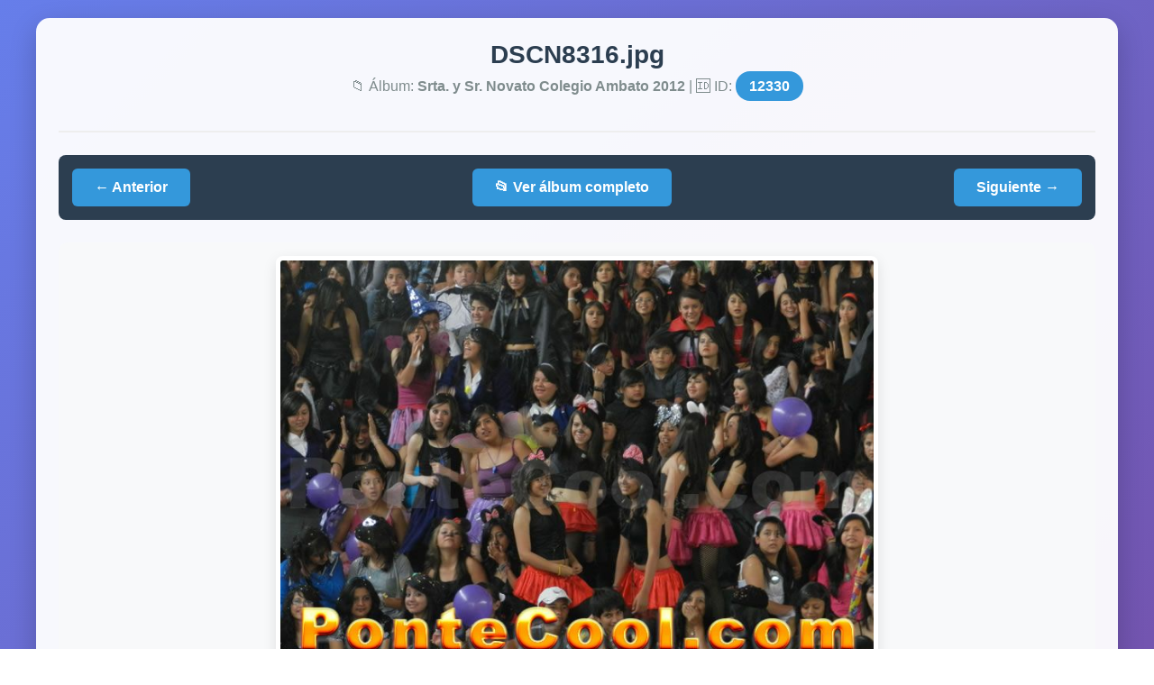

--- FILE ---
content_type: text/html; charset=UTF-8
request_url: http://www.pontecool.com/fotos/displayimage.php?album=183&pid=12330
body_size: 2366
content:
<!DOCTYPE html>
<html lang="es">
<head>
    <meta charset="UTF-8">
    <meta name="viewport" content="width=device-width, initial-scale=1.0">
    <title>DSCN8316.jpg - PonteCool</title>
    <style>
        * { margin: 0; padding: 0; box-sizing: border-box; }
        body { 
            font-family: 'Segoe UI', Tahoma, Geneva, Verdana, sans-serif; 
            background: linear-gradient(135deg, #667eea 0%, #764ba2 100%);
            color: #333;
            min-height: 100vh;
            padding: 20px;
        }
        .container { 
            max-width: 1200px; 
            margin: 0 auto; 
            background: rgba(255, 255, 255, 0.95); 
            border-radius: 15px;
            padding: 25px;
            box-shadow: 0 10px 30px rgba(0,0,0,0.2);
        }
        header {
            text-align: center;
            margin-bottom: 25px;
            padding-bottom: 20px;
            border-bottom: 2px solid #eee;
        }
        h1 { 
            color: #2c3e50; 
            font-size: 28px;
            margin-bottom: 10px;
        }
        .album-info {
            color: #7f8c8d;
            font-size: 16px;
            margin-bottom: 20px;
        }
        .image-container {
            text-align: center;
            margin: 25px 0;
            padding: 15px;
            background: #f8f9fa;
            border-radius: 10px;
        }
        .main-image {
            max-width: 95%;
            max-height: 70vh;
            border: 5px solid white;
            border-radius: 8px;
            box-shadow: 0 5px 15px rgba(0,0,0,0.1);
            transition: transform 0.3s ease;
        }
        .main-image:hover {
            transform: scale(1.01);
        }
        .navigation {
            display: flex;
            justify-content: space-between;
            align-items: center;
            margin: 25px 0;
            padding: 15px;
            background: #2c3e50;
            border-radius: 8px;
        }
        .nav-btn {
            background: #3498db;
            color: white;
            padding: 12px 25px;
            text-decoration: none;
            border-radius: 6px;
            font-weight: bold;
            transition: all 0.3s ease;
            display: inline-flex;
            align-items: center;
            gap: 8px;
        }
        .nav-btn:hover {
            background: #2980b9;
            transform: translateY(-2px);
            box-shadow: 0 5px 15px rgba(0,0,0,0.2);
        }
        .nav-btn.disabled {
            background: #95a5a6;
            cursor: not-allowed;
            opacity: 0.6;
        }
        .info-panel {
            background: white;
            padding: 20px;
            border-radius: 10px;
            margin-top: 25px;
            border-left: 5px solid #3498db;
        }
        .info-grid {
            display: grid;
            grid-template-columns: repeat(auto-fit, minmax(250px, 1fr));
            gap: 15px;
            margin-top: 15px;
        }
        .info-item {
            padding: 10px;
            background: #f8f9fa;
            border-radius: 5px;
        }
        .info-label {
            font-weight: bold;
            color: #2c3e50;
            display: block;
            margin-bottom: 5px;
        }
        .actions {
            text-align: center;
            margin-top: 30px;
            padding-top: 20px;
            border-top: 2px solid #eee;
        }
        .action-btn {
            display: inline-block;
            margin: 0 10px;
            padding: 12px 25px;
            background: #27ae60;
            color: white;
            text-decoration: none;
            border-radius: 6px;
            font-weight: bold;
            transition: all 0.3s ease;
        }
        .action-btn:hover {
            background: #219653;
            transform: translateY(-2px);
        }
        .action-btn.back {
            background: #e74c3c;
        }
        .action-btn.back:hover {
            background: #c0392b;
        }
        .current-pid {
            background: #3498db;
            color: white;
            padding: 8px 15px;
            border-radius: 20px;
            font-weight: bold;
        }
        @media (max-width: 768px) {
            .container { padding: 15px; }
            .navigation { flex-direction: column; gap: 15px; }
            .nav-btn { width: 100%; text-align: center; }
            .main-image { max-height: 60vh; }
        }
    </style>
</head>
<body>
    <div class="container">
        <!-- HEADER -->
        <header>
            <h1>DSCN8316.jpg</h1>
            <div class="album-info">
                📁 Álbum: <strong>Srta. y Sr. Novato Colegio Ambato 2012</strong> 
                | 🆔 ID: <span class="current-pid">12330</span>
            </div>
        </header>

        <!-- NAVEGACIÓN -->
        <div class="navigation">
                            <a href="?pid=12329" class="nav-btn">← Anterior</a>
                        
            <a href="thumbnails.php?album=183" class="nav-btn">📂 Ver álbum completo</a>
            
                            <a href="?pid=12331" class="nav-btn">Siguiente →</a>
                    </div>

        <!-- IMAGEN PRINCIPAL -->
        <div class="image-container">
                        <img src="albums/novato_ambato_2012/DSCN8316.jpg" 
                 alt="DSCN8316.jpg" 
                 class="main-image"
                 onerror="this.onerror=null; this.src='albums/novato_ambato_2012/thumb_DSCN8316.jpg';">
        </div>

        <!-- INFORMACIÓN DETALLADA -->
        <div class="info-panel">
            <h3>📋 Información detallada</h3>
            <div class="info-grid">
                <div class="info-item">
                    <span class="info-label">Nombre de archivo:</span>
                    DSCN8316.jpg                </div>
                <div class="info-item">
                    <span class="info-label">Tamaño:</span>
                    760 × 570 px
                </div>
                <div class="info-item">
                    <span class="info-label">Tamaño en disco:</span>
                    100.91 KB
                </div>
                <div class="info-item">
                    <span class="info-label">Visitas:</span>
                    57 veces
                </div>
                <div class="info-item">
                    <span class="info-label">Subida:</span>
                    27/01/2012 03:09                </div>
                <div class="info-item">
                    <span class="info-label">ID álbum:</span>
                    183                </div>
            </div>
            
                        
                    </div>

        <!-- ACCIONES -->
        <div class="actions">
            <a href="index.php" class="action-btn back">🏠 Inicio de la galería</a>
            <a href="thumbnails.php?album=183" class="action-btn">📂 Volver al álbum</a>
            <a href="displayimage_simple.php?pid=1" class="action-btn">🔍 Primera imagen</a>
        </div>

        <!-- DEBUG (solo visible si hay errores) -->
            </div>

    <script>
        // Navegación con teclado
        document.addEventListener('keydown', function(event) {
                        if (event.key === 'ArrowLeft') {
                window.location.href = '?pid=12329';
            }
                        
                        if (event.key === 'ArrowRight') {
                window.location.href = '?pid=12331';
            }
                        
            if (event.key === 'Escape') {
                window.location.href = 'thumbnails.php?album=183';
            }
        });
        
        // Mensaje de teclas
        console.log('Teclas: ← Anterior | → Siguiente | ESC Volver al álbum');
    </script>
</body>
</html>
